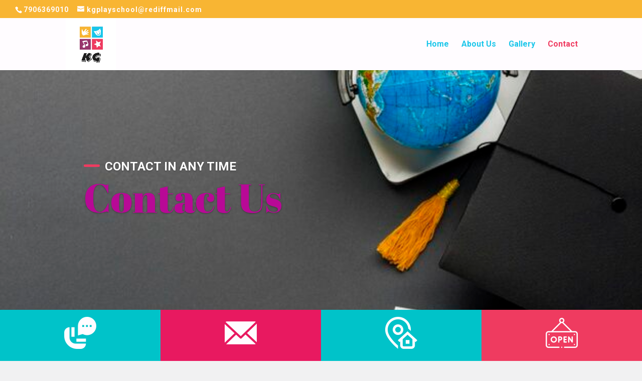

--- FILE ---
content_type: text/css
request_url: http://kgplayschool.in/wp-content/themes/divi-child-theme/style.css?ver=6.7.4
body_size: 2312
content:
/*
Theme Name: Divi Child Theme
Theme URI: http://www.elegantthemes.com/gallery/divi/
Version: 3.1.1
Description: Smart. Flexible. Beautiful. Divi is the most powerful theme in our collection.
Author: Elegant Child Themes
Author URI: http://www.elegantthemes.com
Tags: responsive-layout, one-column, two-columns, three-columns, four-columns, left-sidebar, right-sidebar, custom-background, custom-colors, featured-images, full-width-template, post-formats, rtl-language-support, theme-options, threaded-comments, translation-ready
License: GNU General Public License v2
License URI: http://www.gnu.org/licenses/gpl-2.0.html
template: divi
*/
/*=========== Footer============*/
.footer h3{
font-family: 'Abril Fatface',display;
    font-weight: 700;
    font-size: 24px;
    color: #1e1e1e!important;}
  .footer ul{
    list-style:none;
    
  }
  .footer ul,li a{
    color:#fffcff;
    font-size:15px;
  }
  .footer ul,li a:hover{
    color:#f8b533;
  }
  .widgets h4{
  color:#fffcff;
  
  }
/*-------- MAin heading---------------*/
.main-heading h2{
font-family: 'Abril Fatface',display;
    font-weight: 700;
    font-size: 73px;
    color: #9d336c!important;
    letter-spacing: 3px;
    text-align: center;
}

/*----------Gallery-----------*/
.box-shadow-overlay {
    position: absolute;
    top: 0;
    left: 0;
    width: 100%;
    height: 100%;
    z-index: 10;
    pointer-events: none;
}
  .et_pb_image_0 .et_pb_image_wrap {
    box-shadow: 6px 6px 18px 0px rgba(0,0,0,0.3);
}
  .box1 img,.box1:after,.box1:before{width:100%;transition:all .3s ease 0s}

.box10:after,.box10:before,.box1:after,.box1:before,.box2 .inner-content:after,.box3:after,.box3:before,.box4:before,.box5:after,.box5:before,.box6:after,.box7:after,.box7:before{content:""}
.box1,.box11,.box12,.box13,.box14,.box16,.box17,.box18,.box2,.box20,.box21,.box3,.box4,.box5,.box5 .icon li a,.box6,.box7,.box8{overflow:hidden}
.box1 .title,.box10 .title,.box4 .title,.box7 .title{letter-spacing:1px}
.box3 .post,.box4 .post,.box5 .post,.box7 .post{font-style:italic}
body{background-color:#f1f1f2}
.mt-30{margin-top:30px}
.mt-40{margin-top:40px}
.mb-30{margin-bottom:30px}
.box1 .icon,.box1 .title{margin:0;position:absolute}
.box1{box-shadow:0 0 3px rgba(239,59,96,1);position:relative}
.box1:after,.box1:before{height:50%;background:rgba(0,0,0,.5);position:absolute;top:0;left:0;z-index:1;transform-origin:100% 0;transform:rotateZ(90deg)}
.box1:after{top:auto;bottom:0;transform-origin:0 100%}
.box1:hover:after,.box1:hover:before{transform:rotateZ(0)}
.box1 img{height:auto;transform:scale(1) rotate(0)}
.box1:hover img{filter:sepia(80%);transform:scale(1.3) rotate(10deg)}
.box1 .title{font-size:19px;font-weight:600;color:#fff;text-transform:uppercase;text-shadow:0 0 1px #004cbf;bottom:10px;left:10px;opacity:0;z-index:2;transform:scale(0);transition:all .5s ease .2s}
.box1:hover .title{opacity:1;transform:scale(1)}


@media only screen and (max-width:990px){.box1{margin-bottom:30px}
}
/*----------Gallery End===========*/
/*=========== about us=============*/
.about-section h5 {
    font-size: 24px;
    padding: 0;
    font-weight: 600;
    text-transform: uppercase;
    color: #9d336c;
    padding-left: 42px;
    position: relative;
    font-family:Roboto;
}
  .about-section h5:after {
    content: "";
    position: absolute;
    background: #ef3b60;
    width: 32px;
    height: 5px;
    border-radius: 5px;
    left: 0;
    top: 8px;
}
  .about-section h2 {
    font-size: 40px;
    font-weight: 600;
    color: #ef3b60;
    font-family:Abril FatFace;
    
}
  .about-section p {
    padding: 0;
    font-size: 17px;
    color: #000000;
    text-align: justify;
    line-height: 25px;
}
  ul.unstyled.list-round {
    margin-top: .6em;
    margin-bottom: .6em;
}
ul.unstyled.list-round {
    padding: 0;
    list-style: none;
}
  ul.unstyled.list-round li {
    line-height: 28px;
    color: #000000;
    font-size: 17px;
    display: flex;
}
  ul.unstyled.list-round li i {
    height: 22px;
    width: 22px;
    left: 0;
    top: 0;
    border-radius: 70% 30% 30% 70%/60% 40% 60% 40%;
    text-align: center;
    color: #fff;
    transition: .3s;
    line-height: 22px;
    font-size: 10px;
    box-shadow: 0 0 1px #cacaca;
    background: #1ac6ef;
    margin-right: 15px;
}
  .about-btn {
    margin-top: 1em;
}
  .about-btn a {
    background: #9d336c;
    color: #fff;
    padding: 10px 16px;
    border-radius: 5px;
    font-weight: 600;
    font-size: 15px;
    box-shadow: 0 20px 30px rgba(33,33,33,.07);
    display: inline-block;
    line-height: 20px;
}
.about-btn a:hover {
    background:#fffcff;
	color:#ef3b60;
}
/*-------------Contact Form------------*/
.wpb_content_element {
    margin-bottom: 35px;
}
.erf-container:before {
    content: " ";
    display: table;
}
.erf-container .erf-form .form-group, .erf-container .erf-form .fb-rich-text {
    padding-top: 10px;
    padding-bottom: 10px;
    width: 100%;
    white-space: normal;
    margin: 0;
}
.erf-label-top.erf-container .erf-form label[class$="-label"] {
    display: block;
    vertical-align: top;
    line-height: inherit;
    padding-bottom: 5px;
}
.erf-container .erf-required {
    color: #f00;
    font-weight: 400;
    margin-left: 3px;
}
.erf-container .erf-form .form-control, .erf-container .erf-form .other-option+label input[type="text"] {
    background-color: #fff;
    box-sizing: border-box;
    color: #333;
    -webkit-box-sizing: border-box;
    -moz-box-sizing: border-box;
    display: block;
    float: none;
    -webkit-box-shadow: none;
    box-shadow: none;
    font-size: inherit;
    border: 1px solid #ced4da;
    padding: 6px 10px;
    height: 38px;
    width: 100%;
    line-height: 1.3;
    outline: 0;
}
.erf-container .erf-form .form-group:after {
    clear: both;
    content: " ";
    display: table;
}
.erf-container .erf-error-row {
    color: #f00;
    padding-top: 5px!important;
    display: block;
    font-size: 12px;
    line-height: 1.2em;
}
.erf-container .erf-form .erf-submit-button {
    display: block;
    clear: both;
}
.erf-container .erf-form .erf-submit-button .form-group {
    margin: 0!important;
    display: block;
    width: auto!important;
    padding: 10px 0;
}
.erf-container .erf-button .btn.btn-danger {
    color: #fff;
    background-color: #d43f3a;
    border-color: #d43f3a;
  padding-left:20px;
  padding-right:20px;
  font-size:18px;
}
.btn, .button, [type=button], [type=submit], button {
    padding: 12px 20px;
    font-size: 13px;
    line-height: 18px;
  
    position: relative;
    display: inline-flex;
    align-items: center;
    justify-content: center;
    outline: 0;
    border-width: 0;
    border-style: solid;
    border-color: transparent;
    border-radius: 0;
    box-shadow: none;
    vertical-align: middle;
    text-align: center;
    text-decoration: none;
    text-transform: uppercase;
    text-shadow: none;
    letter-spacing: .3px;
    font-weight: 600;
    cursor: pointer;
    transition: color .25s ease,background-color .25s ease,border-color .25s ease,box-shadow .25s ease,opacity .25s ease;
}
 

--- FILE ---
content_type: text/css
request_url: http://kgplayschool.in/wp-content/et-cache/30/et-core-unified-tb-103-30-17669626473359.min.css
body_size: 2132
content:
#main-header,#main-header .nav li ul,.et-search-form,#main-header .et_mobile_menu{background-color:#fffcff}#top-header,#et-secondary-nav li ul{background-color:#f8b533}#et-secondary-nav li ul{background-color:#9d336c}#top-header,#top-header a{color:#fffcff}.et_header_style_centered .mobile_nav .select_page,.et_header_style_split .mobile_nav .select_page,.et_nav_text_color_light #top-menu>li>a,.et_nav_text_color_dark #top-menu>li>a,#top-menu a,.et_mobile_menu li a,.et_nav_text_color_light .et_mobile_menu li a,.et_nav_text_color_dark .et_mobile_menu li a,#et_search_icon:before,.et_search_form_container input,span.et_close_search_field:after,#et-top-navigation .et-cart-info{color:#1ac6ea}.et_search_form_container input::-moz-placeholder{color:#1ac6ea}.et_search_form_container input::-webkit-input-placeholder{color:#1ac6ea}.et_search_form_container input:-ms-input-placeholder{color:#1ac6ea}#top-header,#top-header a,#et-secondary-nav li li a,#top-header .et-social-icon a:before{font-size:14px;letter-spacing:1px}#top-menu li a{font-size:16px}body.et_vertical_nav .container.et_search_form_container .et-search-form input{font-size:16px!important}#top-menu li a,.et_search_form_container input{font-weight:bold;font-style:normal;text-transform:none;text-decoration:none}.et_search_form_container input::-moz-placeholder{font-weight:bold;font-style:normal;text-transform:none;text-decoration:none}.et_search_form_container input::-webkit-input-placeholder{font-weight:bold;font-style:normal;text-transform:none;text-decoration:none}.et_search_form_container input:-ms-input-placeholder{font-weight:bold;font-style:normal;text-transform:none;text-decoration:none}#top-menu li.current-menu-ancestor>a,#top-menu li.current-menu-item>a,.et_color_scheme_red #top-menu li.current-menu-ancestor>a,.et_color_scheme_red #top-menu li.current-menu-item>a,.et_color_scheme_pink #top-menu li.current-menu-ancestor>a,.et_color_scheme_pink #top-menu li.current-menu-item>a,.et_color_scheme_orange #top-menu li.current-menu-ancestor>a,.et_color_scheme_orange #top-menu li.current-menu-item>a,.et_color_scheme_green #top-menu li.current-menu-ancestor>a,.et_color_scheme_green #top-menu li.current-menu-item>a{color:#ef3b60}#main-footer{background-color:#1e1e1e}#footer-widgets .footer-widget a,#footer-widgets .footer-widget li a,#footer-widgets .footer-widget li a:hover{color:#fffcff}.footer-widget{color:#fffcff}#main-footer .footer-widget h4{color:#9d336c}.footer-widget li:before{border-color:#1e1e1e}.footer-widget,.footer-widget li,.footer-widget li a,#footer-info{font-size:17px}.footer-widget h4{font-weight:bold;font-style:normal;text-transform:none;text-decoration:none}.footer-widget .et_pb_widget div,.footer-widget .et_pb_widget ul,.footer-widget .et_pb_widget ol,.footer-widget .et_pb_widget label{line-height:2.4em}#footer-widgets .footer-widget li:before{top:17.4px}#et-footer-nav{background-color:#ef3d60}.bottom-nav,.bottom-nav a,.bottom-nav li.current-menu-item a{color:#fffcff}#et-footer-nav .bottom-nav li.current-menu-item a{color:#fffcff}.bottom-nav{letter-spacing:1px}.bottom-nav,.bottom-nav a{font-size:16px}#footer-bottom{background-color:#ef3b60}#footer-info,#footer-info a{color:#fffcff}#footer-info,#footer-info a{font-weight:bold;font-style:normal;text-transform:none;text-decoration:none}#footer-info{font-size:18px}.et_slide_in_menu_container,.et_slide_in_menu_container .et-search-field{letter-spacing:px}.et_slide_in_menu_container .et-search-field::-moz-placeholder{letter-spacing:px}.et_slide_in_menu_container .et-search-field::-webkit-input-placeholder{letter-spacing:px}.et_slide_in_menu_container .et-search-field:-ms-input-placeholder{letter-spacing:px}@media only screen and (min-width:981px){.footer-widget h4{font-size:22px}.et_header_style_left #et-top-navigation,.et_header_style_split #et-top-navigation{padding:45px 0 0 0}.et_header_style_left #et-top-navigation nav>ul>li>a,.et_header_style_split #et-top-navigation nav>ul>li>a{padding-bottom:45px}.et_header_style_split .centered-inline-logo-wrap{width:90px;margin:-90px 0}.et_header_style_split .centered-inline-logo-wrap #logo{max-height:90px}.et_pb_svg_logo.et_header_style_split .centered-inline-logo-wrap #logo{height:90px}.et_header_style_centered #top-menu>li>a{padding-bottom:16px}.et_header_style_slide #et-top-navigation,.et_header_style_fullscreen #et-top-navigation{padding:36px 0 36px 0!important}.et_header_style_centered #main-header .logo_container{height:90px}#logo{max-height:100%}.et_pb_svg_logo #logo{height:100%}.et_header_style_left .et-fixed-header #et-top-navigation,.et_header_style_split .et-fixed-header #et-top-navigation{padding:40px 0 0 0}.et_header_style_left .et-fixed-header #et-top-navigation nav>ul>li>a,.et_header_style_split .et-fixed-header #et-top-navigation nav>ul>li>a{padding-bottom:40px}.et_header_style_centered header#main-header.et-fixed-header .logo_container{height:80px}.et_header_style_split #main-header.et-fixed-header .centered-inline-logo-wrap{width:80px;margin:-80px 0}.et_header_style_split .et-fixed-header .centered-inline-logo-wrap #logo{max-height:80px}.et_pb_svg_logo.et_header_style_split .et-fixed-header .centered-inline-logo-wrap #logo{height:80px}.et_header_style_slide .et-fixed-header #et-top-navigation,.et_header_style_fullscreen .et-fixed-header #et-top-navigation{padding:31px 0 31px 0!important}.et-fixed-header#top-header,.et-fixed-header#top-header #et-secondary-nav li ul{background-color:#ef3b60}.et-fixed-header#main-header,.et-fixed-header#main-header .nav li ul,.et-fixed-header .et-search-form{background-color:#f3f8eb}.et-fixed-header #top-menu li a{font-size:15px}.et-fixed-header #top-menu a,.et-fixed-header #et_search_icon:before,.et-fixed-header #et_top_search .et-search-form input,.et-fixed-header .et_search_form_container input,.et-fixed-header .et_close_search_field:after,.et-fixed-header #et-top-navigation .et-cart-info{color:#1e1e1e!important}.et-fixed-header .et_search_form_container input::-moz-placeholder{color:#1e1e1e!important}.et-fixed-header .et_search_form_container input::-webkit-input-placeholder{color:#1e1e1e!important}.et-fixed-header .et_search_form_container input:-ms-input-placeholder{color:#1e1e1e!important}.et-fixed-header #top-menu li.current-menu-ancestor>a,.et-fixed-header #top-menu li.current-menu-item>a{color:#9d336c!important}.et-fixed-header#top-header a{color:#fffcff}}@media only screen and (min-width:1350px){.et_pb_row{padding:27px 0}.et_pb_section{padding:54px 0}.single.et_pb_pagebuilder_layout.et_full_width_page .et_post_meta_wrapper{padding-top:81px}.et_pb_fullwidth_section{padding:0}}	#main-header,#et-top-navigation{font-family:'Roboto',Helvetica,Arial,Lucida,sans-serif}#top-header .container{font-family:'Roboto',Helvetica,Arial,Lucida,sans-serif}div.et_pb_section.et_pb_section_0_tb_footer{background-blend-mode:overlay;background-image:url(http://kgplayschool.in/wp-content/uploads/2021/01/footer-background-1.jpg)!important}.et_pb_section_0_tb_footer.et_pb_section{padding-bottom:0px;background-color:#444444!important}.et_pb_row_0_tb_footer,body #page-container .et-db #et-boc .et-l .et_pb_row_0_tb_footer.et_pb_row,body.et_pb_pagebuilder_layout.single #page-container #et-boc .et-l .et_pb_row_0_tb_footer.et_pb_row,body.et_pb_pagebuilder_layout.single.et_full_width_page #page-container #et-boc .et-l .et_pb_row_0_tb_footer.et_pb_row{width:90%;max-width:90%}.et_pb_image_0_tb_footer{text-align:right;margin-right:0}.et_pb_text_0_tb_footer{margin-left:-13px!important}.et_pb_row_1_tb_footer{border-top-width:1px}.et_pb_row_1_tb_footer.et_pb_row{padding-bottom:0px!important;padding-bottom:0px}.et_pb_row_1_tb_footer,body #page-container .et-db #et-boc .et-l .et_pb_row_1_tb_footer.et_pb_row,body.et_pb_pagebuilder_layout.single #page-container #et-boc .et-l .et_pb_row_1_tb_footer.et_pb_row,body.et_pb_pagebuilder_layout.single.et_full_width_page #page-container #et-boc .et-l .et_pb_row_1_tb_footer.et_pb_row{width:100%;max-width:100%}.et_pb_code_2_tb_footer{padding-bottom:0px;margin-left:53px!important;width:100%}@media only screen and (max-width:980px){.et_pb_image_0_tb_footer{margin-left:auto;margin-right:auto}.et_pb_row_1_tb_footer{border-top-width:1px}}@media only screen and (max-width:767px){.et_pb_image_0_tb_footer{margin-left:auto;margin-right:auto}.et_pb_row_1_tb_footer{border-top-width:1px}}.et_pb_slide_0{background-color:#7EBEC5}.et_pb_section_1.et_pb_section{padding-top:0px;padding-bottom:0px;background-color:#00c3c9!important}.et_pb_row_0.et_pb_row{padding-top:0px!important;padding-bottom:0px!important;padding-top:0px;padding-bottom:0px}.et_pb_row_0,body #page-container .et-db #et-boc .et-l .et_pb_row_0.et_pb_row,body.et_pb_pagebuilder_layout.single #page-container #et-boc .et-l .et_pb_row_0.et_pb_row,body.et_pb_pagebuilder_layout.single.et_full_width_page #page-container #et-boc .et-l .et_pb_row_0.et_pb_row{width:100%;max-width:100%}.et_pb_blurb_0.et_pb_blurb .et_pb_module_header,.et_pb_blurb_0.et_pb_blurb .et_pb_module_header a{font-family:'Abril Fatface',display;font-weight:700;font-size:27px;color:#ef3b60!important;letter-spacing:2px;text-align:center}.et_pb_blurb_0.et_pb_blurb p{line-height:1.8em}.et_pb_blurb_1.et_pb_blurb p{line-height:1.8em}.et_pb_blurb_2.et_pb_blurb p{line-height:1.8em}.et_pb_blurb_3.et_pb_blurb p{line-height:1.8em}.et_pb_blurb_0.et_pb_blurb .et_pb_blurb_description{text-align:center}.et_pb_blurb_1.et_pb_blurb .et_pb_blurb_description{text-align:center}.et_pb_blurb_2.et_pb_blurb .et_pb_blurb_description{text-align:center}.et_pb_blurb_3.et_pb_blurb .et_pb_blurb_description{text-align:center}.et_pb_blurb_0.et_pb_blurb{font-family:'Roboto',Helvetica,Arial,Lucida,sans-serif;font-weight:500;font-size:21px;color:#fffcff!important;line-height:1.8em}.et_pb_blurb_1.et_pb_blurb{font-family:'Roboto',Helvetica,Arial,Lucida,sans-serif;font-weight:500;font-size:21px;color:#fffcff!important;line-height:1.8em}.et_pb_blurb_2.et_pb_blurb{font-family:'Roboto',Helvetica,Arial,Lucida,sans-serif;font-weight:500;font-size:21px;color:#fffcff!important;line-height:1.8em}.et_pb_blurb_3.et_pb_blurb{font-family:'Roboto',Helvetica,Arial,Lucida,sans-serif;font-weight:500;font-size:21px;color:#fffcff!important;line-height:1.8em}.et_pb_blurb_0 .et_pb_main_blurb_image .et_pb_image_wrap{max-width:104%}.et_pb_blurb_1 .et_pb_main_blurb_image .et_pb_image_wrap{max-width:104%}.et_pb_blurb_2 .et_pb_main_blurb_image .et_pb_image_wrap{max-width:104%}.et_pb_blurb_3 .et_pb_main_blurb_image .et_pb_image_wrap{max-width:104%}.et_pb_blurb_1.et_pb_blurb .et_pb_module_header,.et_pb_blurb_1.et_pb_blurb .et_pb_module_header a{font-family:'Abril Fatface',display;font-weight:700;font-size:27px;color:#f8b533!important;letter-spacing:2px;text-align:center}.et_pb_blurb_2.et_pb_blurb .et_pb_module_header,.et_pb_blurb_2.et_pb_blurb .et_pb_module_header a{font-family:'Abril Fatface',display;font-weight:700;font-size:27px;color:#1e1e1e!important;letter-spacing:2px;text-align:center}.et_pb_blurb_3.et_pb_blurb .et_pb_module_header,.et_pb_blurb_3.et_pb_blurb .et_pb_module_header a{font-family:'Abril Fatface',display;font-weight:700;font-size:27px;color:#1ac6ea!important;letter-spacing:2px;text-align:center}.et_pb_section_2.et_pb_section{background-color:#dbdbdb!important}.et_pb_row_1,body #page-container .et-db #et-boc .et-l .et_pb_row_1.et_pb_row,body.et_pb_pagebuilder_layout.single #page-container #et-boc .et-l .et_pb_row_1.et_pb_row,body.et_pb_pagebuilder_layout.single.et_full_width_page #page-container #et-boc .et-l .et_pb_row_1.et_pb_row{width:90%;max-width:90%}.et_pb_image_0{text-align:left;margin-left:0}.et_pb_slider .et_pb_slide_0.et_pb_slide .et_pb_slide_description .et_pb_slide_title{font-size:28px!important;text-align:left!important}.et_pb_slider .et_pb_slide_0{background-image:url(http://kgplayschool.in/wp-content/uploads/2021/01/contant-us-e1611822024761.jpg);background-color:#7EBEC5}.et_pb_slides .et_pb_slide_0.et_pb_slide .et_pb_slide_description{text-align:left}.et_pb_column_0{background-color:rgba(0,0,0,0);padding-top:14px;padding-right:22px;padding-bottom:14px;padding-left:22px}.et_pb_column_1{background-color:#e81960;padding-top:14px;padding-right:22px;padding-bottom:14px;padding-left:22px}.et_pb_column_2{padding-top:14px;padding-right:22px;padding-bottom:14px;padding-left:22px}.et_pb_column_3{background-color:#ef3b60;padding-top:14px;padding-right:22px;padding-bottom:14px;padding-left:22px}@media only screen and (max-width:980px){.et_pb_image_0{margin-left:auto;margin-right:auto}}@media only screen and (max-width:767px){.et_pb_image_0{margin-left:auto;margin-right:auto}}